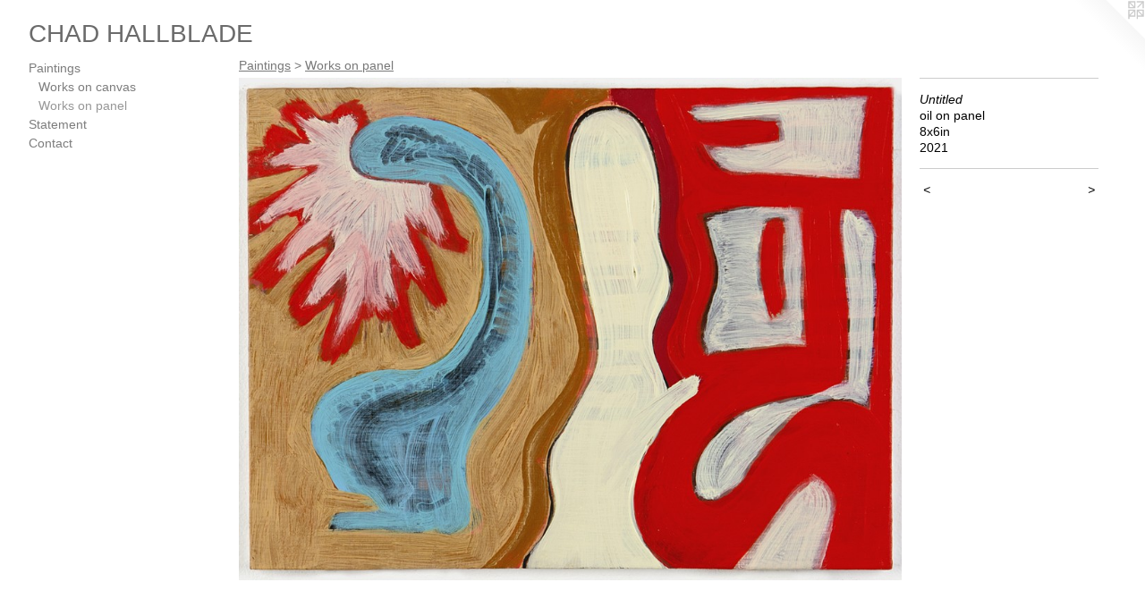

--- FILE ---
content_type: text/html;charset=utf-8
request_url: https://chadhallblade.com/artwork/5006270-Untitled.html
body_size: 3028
content:
<!doctype html><html class="no-js a-image mobile-title-align--center has-mobile-menu-icon--left l-generic p-artwork has-page-nav mobile-menu-align--center has-wall-text "><head><meta charset="utf-8" /><meta content="IE=edge" http-equiv="X-UA-Compatible" /><meta http-equiv="X-OPP-Site-Id" content="67296" /><meta http-equiv="X-OPP-Revision" content="555" /><meta http-equiv="X-OPP-Locke-Environment" content="production" /><meta http-equiv="X-OPP-Locke-Release" content="v0.0.141" /><title>CHAD HALLBLADE</title><link rel="canonical" href="https://chadhallblade.com/artwork/5006270-Untitled.html" /><meta content="website" property="og:type" /><meta property="og:url" content="https://chadhallblade.com/artwork/5006270-Untitled.html" /><meta property="og:title" content="Untitled" /><meta content="width=device-width, initial-scale=1" name="viewport" /><link type="text/css" rel="stylesheet" href="//cdnjs.cloudflare.com/ajax/libs/normalize/3.0.2/normalize.min.css" /><link type="text/css" rel="stylesheet" media="only all" href="//maxcdn.bootstrapcdn.com/font-awesome/4.3.0/css/font-awesome.min.css" /><link type="text/css" rel="stylesheet" media="not all and (min-device-width: 600px) and (min-device-height: 600px)" href="/release/locke/production/v0.0.141/css/small.css" /><link type="text/css" rel="stylesheet" media="only all and (min-device-width: 600px) and (min-device-height: 600px)" href="/release/locke/production/v0.0.141/css/large-generic.css" /><link type="text/css" rel="stylesheet" media="not all and (min-device-width: 600px) and (min-device-height: 600px)" href="/r17659148310000000555/css/small-site.css" /><link type="text/css" rel="stylesheet" media="only all and (min-device-width: 600px) and (min-device-height: 600px)" href="/r17659148310000000555/css/large-site.css" /><script>window.OPP = window.OPP || {};
OPP.modernMQ = 'only all';
OPP.smallMQ = 'not all and (min-device-width: 600px) and (min-device-height: 600px)';
OPP.largeMQ = 'only all and (min-device-width: 600px) and (min-device-height: 600px)';
OPP.downURI = '/x/2/9/6/67296/.down';
OPP.gracePeriodURI = '/x/2/9/6/67296/.grace_period';
OPP.imgL = function (img) {
  !window.lazySizes && img.onerror();
};
OPP.imgE = function (img) {
  img.onerror = img.onload = null;
  img.src = img.getAttribute('data-src');
  //img.srcset = img.getAttribute('data-srcset');
};</script><script src="/release/locke/production/v0.0.141/js/modernizr.js"></script><script src="/release/locke/production/v0.0.141/js/masonry.js"></script><script src="/release/locke/production/v0.0.141/js/respimage.js"></script><script src="/release/locke/production/v0.0.141/js/ls.aspectratio.js"></script><script src="/release/locke/production/v0.0.141/js/lazysizes.js"></script><script src="/release/locke/production/v0.0.141/js/large.js"></script><script src="/release/locke/production/v0.0.141/js/hammer.js"></script><script>if (!Modernizr.mq('only all')) { document.write('<link type="text/css" rel="stylesheet" href="/release/locke/production/v0.0.141/css/minimal.css">') }</script><meta name="google-site-verification" content="gnwPN9axHDUh8iEWgyEG9Q2F_WBc8TwrV-1pVLNZe2w" /><style>.media-max-width {
  display: block;
}

@media (min-height: 2403px) {

  .media-max-width {
    max-width: 2475.0px;
  }

}

@media (max-height: 2403px) {

  .media-max-width {
    max-width: 102.96vh;
  }

}</style><style>.modal-open.zoom-modal-open {background: white}</style><!-- Global Site Tag (gtag.js) - Google Analytics --><script async="" src="https://www.googletagmanager.com/gtag/js?id=UA-11688499-1"></script><script>window.dataLayer = window.dataLayer || [];function gtag(){dataLayer.push(arguments)};gtag('js', new Date());gtag('config', 'UA-11688499-1');</script></head><body><a class=" logo hidden--small" href="http://otherpeoplespixels.com/ref/chadhallblade.com" title="Website by OtherPeoplesPixels" target="_blank"></a><header id="header"><a class=" site-title" href="/home.html"><span class=" site-title-text u-break-word">CHAD HALLBLADE</span><div class=" site-title-media"></div></a><a id="mobile-menu-icon" class="mobile-menu-icon hidden--no-js hidden--large"><svg viewBox="0 0 21 17" width="21" height="17" fill="currentColor"><rect x="0" y="0" width="21" height="3" rx="0"></rect><rect x="0" y="7" width="21" height="3" rx="0"></rect><rect x="0" y="14" width="21" height="3" rx="0"></rect></svg></a></header><nav class=" hidden--large"><ul class=" site-nav"><li class="nav-item nav-home "><a class="nav-link " href="/home.html">Home</a></li><li class="nav-item expanded nav-museum "><a class="nav-link " href="/section/488581.html">Paintings</a><ul><li class="nav-gallery nav-item expanded "><a class="nav-link " href="/section/488582-Works%20on%20canvas.html">Works on canvas</a></li><li class="nav-gallery nav-item expanded "><a class="selected nav-link " href="/section/488589-Works%20on%20panel.html">Works on panel</a></li></ul></li><li class="nav-item nav-pdf1 "><a target="_blank" class="nav-link " href="//img-cache.oppcdn.com/fixed/67296/assets/y8SrCqwyN4Krzspr.pdf">Statement</a></li><li class="nav-item nav-contact "><a class="nav-link " href="/contact.html">Contact</a></li></ul></nav><div class=" content"><nav class=" hidden--small" id="nav"><header><a class=" site-title" href="/home.html"><span class=" site-title-text u-break-word">CHAD HALLBLADE</span><div class=" site-title-media"></div></a></header><ul class=" site-nav"><li class="nav-item nav-home "><a class="nav-link " href="/home.html">Home</a></li><li class="nav-item expanded nav-museum "><a class="nav-link " href="/section/488581.html">Paintings</a><ul><li class="nav-gallery nav-item expanded "><a class="nav-link " href="/section/488582-Works%20on%20canvas.html">Works on canvas</a></li><li class="nav-gallery nav-item expanded "><a class="selected nav-link " href="/section/488589-Works%20on%20panel.html">Works on panel</a></li></ul></li><li class="nav-item nav-pdf1 "><a target="_blank" class="nav-link " href="//img-cache.oppcdn.com/fixed/67296/assets/y8SrCqwyN4Krzspr.pdf">Statement</a></li><li class="nav-item nav-contact "><a class="nav-link " href="/contact.html">Contact</a></li></ul><footer><div class=" copyright">© Chad Hallblade</div><div class=" credit"><a href="http://otherpeoplespixels.com/ref/chadhallblade.com" target="_blank">Website by OtherPeoplesPixels</a></div></footer></nav><main id="main"><div class=" page clearfix media-max-width"><h1 class="parent-title title"><a href="/section/488581.html" class="root title-segment hidden--small">Paintings</a><span class=" title-sep hidden--small"> &gt; </span><a class=" title-segment" href="/section/488589-Works%20on%20panel.html">Works on panel</a></h1><div class=" media-and-info"><div class=" page-media-wrapper media"><a class=" page-media" title="Untitled" href="/artwork/5006269-Untitled.html" id="media"><img data-aspectratio="2475/1875" class="u-img " alt="Untitled" src="//img-cache.oppcdn.com/fixed/67296/assets/Z93XEfkR83fbQhsr.jpg" srcset="//img-cache.oppcdn.com/img/v1.0/s:67296/t:QkxBTksrVEVYVCtIRVJF/p:12/g:tl/o:2.5/a:50/q:90/2475x1875-Z93XEfkR83fbQhsr.jpg/2475x1875/437f6d7e9b329b7a705b66914005968a.jpg 2475w,
//img-cache.oppcdn.com/img/v1.0/s:67296/t:QkxBTksrVEVYVCtIRVJF/p:12/g:tl/o:2.5/a:50/q:90/2520x1220-Z93XEfkR83fbQhsr.jpg/1610x1220/5e9514c60c0ba72db2328c65406b1ad3.jpg 1610w,
//img-cache.oppcdn.com/img/v1.0/s:67296/t:QkxBTksrVEVYVCtIRVJF/p:12/g:tl/o:2.5/a:50/q:90/1640x830-Z93XEfkR83fbQhsr.jpg/1095x830/630d7f584088f07969641b7f6eb7da5d.jpg 1095w,
//img-cache.oppcdn.com/img/v1.0/s:67296/t:QkxBTksrVEVYVCtIRVJF/p:12/g:tl/o:2.5/a:50/q:90/984x4096-Z93XEfkR83fbQhsr.jpg/984x745/8d8b4a68d29b7a6acda4bb6568196fc4.jpg 984w,
//img-cache.oppcdn.com/img/v1.0/s:67296/t:QkxBTksrVEVYVCtIRVJF/p:12/g:tl/o:2.5/a:50/q:90/1400x720-Z93XEfkR83fbQhsr.jpg/950x720/546cbeb94f6296ea326f9d4a4443e93e.jpg 950w,
//img-cache.oppcdn.com/img/v1.0/s:67296/t:QkxBTksrVEVYVCtIRVJF/p:12/g:tl/o:2.5/a:50/q:90/984x588-Z93XEfkR83fbQhsr.jpg/776x588/7af42417b798813a0658895a0ddf9061.jpg 776w,
//img-cache.oppcdn.com/img/v1.0/s:67296/t:QkxBTksrVEVYVCtIRVJF/p:12/g:tl/o:2.5/a:50/q:90/640x4096-Z93XEfkR83fbQhsr.jpg/640x484/644980ace8a61e3189faa2eafdd484ba.jpg 640w,
//img-cache.oppcdn.com/fixed/67296/assets/Z93XEfkR83fbQhsr.jpg 633w" sizes="(max-device-width: 599px) 100vw,
(max-device-height: 599px) 100vw,
(max-width: 633px) 633px,
(max-height: 480px) 633px,
(max-width: 640px) 640px,
(max-height: 484px) 640px,
(max-width: 776px) 776px,
(max-height: 588px) 776px,
(max-width: 950px) 950px,
(max-height: 720px) 950px,
(max-width: 984px) 984px,
(max-height: 745px) 984px,
(max-width: 1095px) 1095px,
(max-height: 830px) 1095px,
(max-width: 1610px) 1610px,
(max-height: 1220px) 1610px,
2475px" /></a><a class=" zoom-corner" style="display: none" id="zoom-corner"><span class=" zoom-icon fa fa-search-plus"></span></a><div class="share-buttons a2a_kit social-icons hidden--small" data-a2a-title="Untitled" data-a2a-url="https://chadhallblade.com/artwork/5006270-Untitled.html"></div></div><div class=" info border-color"><div class=" wall-text border-color"><div class=" wt-item wt-title">Untitled</div><div class=" wt-item wt-media">oil on panel</div><div class=" wt-item wt-dimensions">8x6in</div><div class=" wt-item wt-date">2021</div></div><div class=" page-nav hidden--small border-color clearfix"><a class=" prev" id="artwork-prev" href="/artwork/5006271-Untitled.html">&lt; <span class=" m-hover-show">previous</span></a> <a class=" next" id="artwork-next" href="/artwork/5006269-Untitled.html"><span class=" m-hover-show">next</span> &gt;</a></div></div></div><div class="share-buttons a2a_kit social-icons hidden--large" data-a2a-title="Untitled" data-a2a-url="https://chadhallblade.com/artwork/5006270-Untitled.html"></div></div></main></div><footer><div class=" copyright">© Chad Hallblade</div><div class=" credit"><a href="http://otherpeoplespixels.com/ref/chadhallblade.com" target="_blank">Website by OtherPeoplesPixels</a></div></footer><div class=" modal zoom-modal" style="display: none" id="zoom-modal"><style>@media (min-aspect-ratio: 33/25) {

  .zoom-media {
    width: auto;
    max-height: 1875px;
    height: 100%;
  }

}

@media (max-aspect-ratio: 33/25) {

  .zoom-media {
    height: auto;
    max-width: 2475px;
    width: 100%;
  }

}
@supports (object-fit: contain) {
  img.zoom-media {
    object-fit: contain;
    width: 100%;
    height: 100%;
    max-width: 2475px;
    max-height: 1875px;
  }
}</style><div class=" zoom-media-wrapper"><img onerror="OPP.imgE(this);" onload="OPP.imgL(this);" data-src="//img-cache.oppcdn.com/fixed/67296/assets/Z93XEfkR83fbQhsr.jpg" data-srcset="//img-cache.oppcdn.com/img/v1.0/s:67296/t:QkxBTksrVEVYVCtIRVJF/p:12/g:tl/o:2.5/a:50/q:90/2475x1875-Z93XEfkR83fbQhsr.jpg/2475x1875/437f6d7e9b329b7a705b66914005968a.jpg 2475w,
//img-cache.oppcdn.com/img/v1.0/s:67296/t:QkxBTksrVEVYVCtIRVJF/p:12/g:tl/o:2.5/a:50/q:90/2520x1220-Z93XEfkR83fbQhsr.jpg/1610x1220/5e9514c60c0ba72db2328c65406b1ad3.jpg 1610w,
//img-cache.oppcdn.com/img/v1.0/s:67296/t:QkxBTksrVEVYVCtIRVJF/p:12/g:tl/o:2.5/a:50/q:90/1640x830-Z93XEfkR83fbQhsr.jpg/1095x830/630d7f584088f07969641b7f6eb7da5d.jpg 1095w,
//img-cache.oppcdn.com/img/v1.0/s:67296/t:QkxBTksrVEVYVCtIRVJF/p:12/g:tl/o:2.5/a:50/q:90/984x4096-Z93XEfkR83fbQhsr.jpg/984x745/8d8b4a68d29b7a6acda4bb6568196fc4.jpg 984w,
//img-cache.oppcdn.com/img/v1.0/s:67296/t:QkxBTksrVEVYVCtIRVJF/p:12/g:tl/o:2.5/a:50/q:90/1400x720-Z93XEfkR83fbQhsr.jpg/950x720/546cbeb94f6296ea326f9d4a4443e93e.jpg 950w,
//img-cache.oppcdn.com/img/v1.0/s:67296/t:QkxBTksrVEVYVCtIRVJF/p:12/g:tl/o:2.5/a:50/q:90/984x588-Z93XEfkR83fbQhsr.jpg/776x588/7af42417b798813a0658895a0ddf9061.jpg 776w,
//img-cache.oppcdn.com/img/v1.0/s:67296/t:QkxBTksrVEVYVCtIRVJF/p:12/g:tl/o:2.5/a:50/q:90/640x4096-Z93XEfkR83fbQhsr.jpg/640x484/644980ace8a61e3189faa2eafdd484ba.jpg 640w,
//img-cache.oppcdn.com/fixed/67296/assets/Z93XEfkR83fbQhsr.jpg 633w" data-sizes="(max-device-width: 599px) 100vw,
(max-device-height: 599px) 100vw,
(max-width: 633px) 633px,
(max-height: 480px) 633px,
(max-width: 640px) 640px,
(max-height: 484px) 640px,
(max-width: 776px) 776px,
(max-height: 588px) 776px,
(max-width: 950px) 950px,
(max-height: 720px) 950px,
(max-width: 984px) 984px,
(max-height: 745px) 984px,
(max-width: 1095px) 1095px,
(max-height: 830px) 1095px,
(max-width: 1610px) 1610px,
(max-height: 1220px) 1610px,
2475px" class="zoom-media lazyload hidden--no-js " alt="Untitled" /><noscript><img class="zoom-media " alt="Untitled" src="//img-cache.oppcdn.com/fixed/67296/assets/Z93XEfkR83fbQhsr.jpg" /></noscript></div></div><div class=" offline"></div><script src="/release/locke/production/v0.0.141/js/small.js"></script><script src="/release/locke/production/v0.0.141/js/artwork.js"></script><script>window.oppa=window.oppa||function(){(oppa.q=oppa.q||[]).push(arguments)};oppa('config','pathname','production/v0.0.141/67296');oppa('set','g','true');oppa('set','l','generic');oppa('set','p','artwork');oppa('set','a','image');oppa('rect','m','media','');oppa('send');</script><script async="" src="/release/locke/production/v0.0.141/js/analytics.js"></script><script src="https://otherpeoplespixels.com/static/enable-preview.js"></script></body></html>